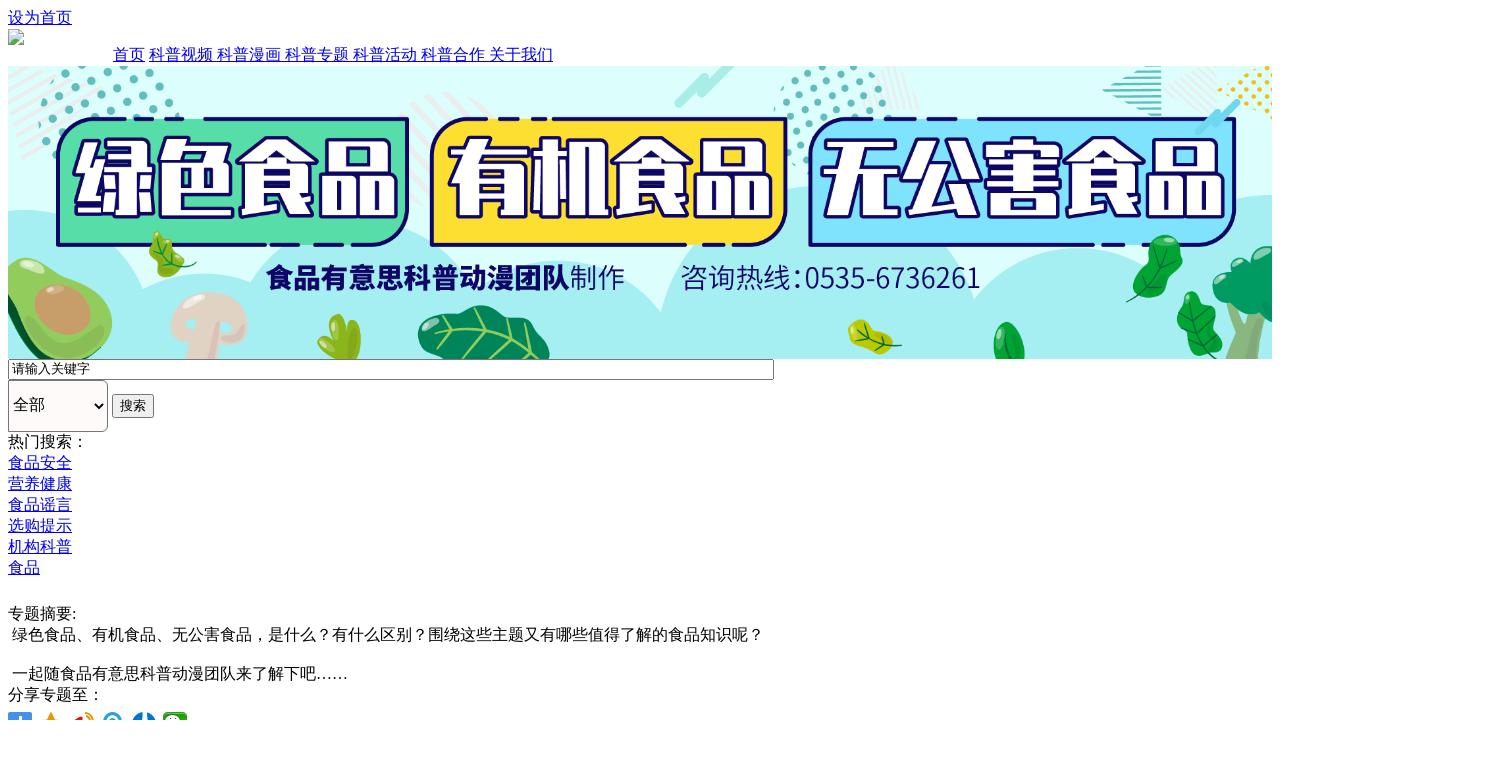

--- FILE ---
content_type: text/html;charset=UTF-8
request_url: http://www.foodu14.com/special/show-13.html
body_size: 6883
content:
<!DOCTYPE html PUBLIC "-//W3C//DTD XHTML 1.0 Transitional//EN" "http://www.w3.org/TR/xhtml1/DTD/xhtml1-transitional.dtd">
<html xmlns="http://www.w3.org/1999/xhtml">
<head>
    <meta http-equiv="Content-Type" content="text/html;charset=UTF-8"/>
    <title>绿色食品、有机食品、无公害食品</title>
        <meta name="keywords" content="绿色食品,有机食品,无公害食品"/>
            <meta name="description" content="绿色食品、有机食品、无公害食品，是什么？有什么区别？围绕这些主题有哪些值得了解的食品知识？"/>
            <link rel="shortcut icon" type="image/x-icon" href="https://www.foodu14.com/favicon.ico"/>
    <link rel="bookmark" type="image/x-icon" href="https://www.foodu14.com/favicon.ico"/>
            <link rel="archives" title="食品有意思--原创科普资料库" href="https://www.foodu14.com/archiver/"/>
        <link rel="stylesheet" type="text/css" href="https://www.foodu14.com/skin/default/special.css"/>        <!--[if lte IE 6]>
    <link rel="stylesheet" type="text/css" href="https://www.foodu14.com/skin/default/ie6.css"/>
    <![endif]-->
    <script type="text/javascript">window.onerror=function(){return true;}</script>    <script type="text/javascript" src="https://www.foodu14.com/lang/zh-cn/lang.js"></script>
    <script type="text/javascript" src="https://www.foodu14.com/file/script/config.js"></script>
    <script type="text/javascript" src="https://www.foodu14.com/file/script/jquery.js"></script>
    <script type="text/javascript" src="https://www.foodu14.com/file/script/common.js"></script>
    <script type="text/javascript" src="https://www.foodu14.com/file/script/page.js"></script>
                <!--<script type="text/javascript">
        var searchid = 5;
        </script>-->
    
    
    
    <link href="https://www.foodu14.com/skin/default/shipin.css" rel="stylesheet" type="text/css">
    <link href="https://www.foodu14.com/skin/default/images/shou.css" rel="stylesheet" type="text/css">
    <link href="https://www.foodu14.com/skin/default/images/footer_index.css" rel="stylesheet" type="text/css">
    <link href="https://www.foodu14.com/skin/default/images/indexhome.css" rel="stylesheet" type="text/css">
    <link href="https://www.foodu14.com/skin/default/images/footrtAndHeader.css" rel="stylesheet" type="text/css">
    <script>
        var _hmt = _hmt || [];
        (function() {
            var hm = document.createElement("script");
            hm.src = "//hm.baidu.com/hm.js?891ee26c8d78609fe7bcc7a774f91027";
            var s = document.getElementsByTagName("script")[0];
            s.parentNode.insertBefore(hm, s);
        })();
    </script>
    <script>
        (function(i,s,o,g,r,a,m){i['GoogleAnalyticsObject']=r;i[r]=i[r]||function(){
            (i[r].q=i[r].q||[]).push(arguments)},i[r].l=1*new Date();a=s.createElement(o),
            m=s.getElementsByTagName(o)[0];a.async=1;a.src=g;m.parentNode.insertBefore(a,m)
        })(window,document,'script','//www.google-analytics.com/analytics.js','ga');
        ga('create', 'UA-65164726-1', 'auto');
        ga('send', 'pageview');
    </script>
    <script>
        (function(i,s,o,g,r,a,m){i['GoogleAnalyticsObject']=r;i[r]=i[r]||function(){
            (i[r].q=i[r].q||[]).push(arguments)},i[r].l=1*new Date();a=s.createElement(o),
            m=s.getElementsByTagName(o)[0];a.async=1;a.src=g;m.parentNode.insertBefore(a,m)
        })(window,document,'script','//www.google-analytics.com/analytics.js','ga');
        ga('create', 'UA-75643232-1', 'auto');
        ga('send', 'pageview');
    </script>
    <link rel="stylesheet" type="text/css" href="https://www.foodu14.com/skin/default/new/tj_user_define_css.css"/>
    <link rel="stylesheet" type="text/css" href="https://www.foodu14.com/skin/default/new/web_frame.css"/>
    <style>
        ul,li{padding:0px;margin:0px; list-style:none;}
    </style>
</head>
<body>
<div class="topArea" id="top_area" data-fixed="0" data-fixedx="-1">
    <div class="topInner">
        <div class="topBg"></div>
        <div class="topBarArea">
            <div class="topBar">
                <!-- <div class="topBarL">
                    <a href="http://www.foodmate.net/" target="_blank">食品伙伴网&nbsp;</a> <em>|</em>
                    <a href="http://www.foodeducation.cn/" target="_blank">食育网&nbsp;</a>
                </div> -->

                <div class="topBarR">
                    <a id="SetHome" href="javascript:" onclick="_g.setHomeIfNecessary(false)" style="behavior: url(#default#homepage)">设为首页</a>
                    <div id="destoon_member" style="float:right;"></div>
                    
                </div>
            </div>
        </div>
    </div>
</div>
<div class="head">
    <div class="w1180" style="width:1500px;">
        <div class="h_l"><a href="https://www.foodu14.com/"><img src="https://www.foodu14.com/skin/default/new/logo.png"></a></div>
<div class="navleft" style="padding-left:7%">
    <a href="https://www.foodu14.com/"  >首页</a>
    <a href="https://www.foodu14.com/video/"  title="科普视频">
                    <span>科普视频</span>
                </a>
    <a href="https://www.foodu14.com/photo/" title="科普漫画">
                    <span>科普漫画</span>
                </a>
    <!-- <a href="https://www.foodu14.com/article/"  title="科普文章" >
    <span>科普文章</span>
    </a> -->
    <a href="https://www.foodu14.com/special/"  class="dqfl" title="科普专题">
    <span>科普专题</span>
    </a>
<!-- <a href="https://www.foodu14.com/video/xiaoshipin-c717-1.html"  title="小视频">
    <span>小视频</span>
    </a> -->
<a href="https://www.foodu14.com/activity/"  title="科普活动">
            <span>科普活动</span>
            </a>
    <!-- <a href="https://www.foodu14.com/yaoyan/"  title="谣言误区">
    <span>谣言误区</span>
    </a> -->
    <!-- <a href="https://www.foodu14.com/outline/"  title="科普大纲">
    <span>科普大纲</span>
    </a> -->
<!-- <a href="https://www.foodu14.com/kpzl/"  title="科普课程">
    <span>科普课程</span>
    </a> -->
    <a href="https://www.foodu14.com/cases/"  title="科普合作">
    <span>科普合作</span>
    </a>
<a href="https://www.foodu14.com/team/"  title="关于我们">
    <span>关于我们</span>
    </a>
</div>
    </div>
</div>
<link rel="stylesheet" type="text/css" href="https://www.foodu14.com/skin/default/img/index.css"/>
<script type="text/javascript">var module_id= 11,item_id=13;</script>
<style>
    body{background-color:#ffffff;}
    .module-text p span {
        font-size: 16px;
    }
</style>
<div class="CM-topics-headimg" >
    <div class="banner">
        <div class="banner-shadow "> <img class="sina15-top-bar-inner" style="width:100%!important;max-width:1416!important" src="http://file8.foodmate.net/file/upload/202009/10/113047211.png" alt="食品有意思"/> </div>
    </div>
</div>
<style>
    .search-select {
        width: 100px !important;
        height: 52px !important;
        line-height: 52px;
        border-top-right-radius: 6px;
        border-bottom-right-radius: 6px;
        background: snow;
        letter-spacing: 0.2px;display: inline-block;
        color:black;
        font-size: 16px !important;
        text-align: center;overflow: hidden;
    }
</style>
<!-- 搜索框 -->
<div class="qk-head-main w1200" >
    <div class="qk-module-box clearfix"></div>
    <div class="search-bg ku-search-box clearfix">
        <div class="search-con fl" style="position:relative;">
            <div class="clearfix search2 png" id="searchMain">
                <form id="destoon_search" action="https://www.foodu14.com/member/search.php" onsubmit="return Dsearch(1);">
                    <input type="hidden" name="moduleid" value="11" id="destoon_moduleid"/>
                    <input name="kw" id="destoon_kw" style="width: 60%" class="input-text fl" value="请输入关键字" onfocus="if(this.value=='请输入关键字') this.value='';" onkeyup="STip(this.value);" autocomplete="off" x-webkit-speech="" speech="" type="text">
                    <div class="search-btnTab fl">
                        <select class="search-select" name="moduleid" id="destoon_select" onchange="module_select();">
                            <option value="5">全部</option>
                            <option value="14">科普视频</option>
                            <option value="28">科普漫画</option>
                            <option value="11">科普专题</option>
                            <!-- <option value="34">科普文章</option> -->
                        </select>
                        <input value="搜索" type="submit" class="search-but">
                    </div> </form>
                <script>
                    function module_select(){
                        Dd('destoon_moduleid').value=$("#destoon_select").val();
                        Dd('destoon_search').action = DTPath+'api/search.php';
                        $('#search_module').fadeOut('fast');Dd('destoon_kw').focus();
                    }
                </script>
                <div class="search-sug" style="display: none;"></div>
                <div class="hot-search" >
                    <div class="search-log">
                        <ul class="clearfix" >
                            <li class="recent-search">热门搜索：</li>
                                                        <li><a href="search.php?kw=食品安全">食品安全</a>&emsp;</li>
                            <li><a href="search.php?kw=营养健康">营养健康</a>&emsp;</li>
                            <li><a href="search.php?kw=食品谣言">食品谣言</a>&emsp;</li>
                            <li><a href="search.php?kw=选购提示">选购提示</a>&emsp;</li>
                            <li><a href="search.php?kw=机构科普">机构科普</a>&emsp;</li>
                            <li><a href="search.php?kw=食品">食品</a></li>
                                                    </ul>
                    </div>
                </div>
            </div>
        </div>
    </div>
</div><style>
.test_a {
        display: block;
        margin: 0 auto;
        overflow: hidden;
position:relative;width: 240px
    }
    .test_a img {
        width: 100%;
        transform: scale(1);
        transition: all 1s ease 0s;
    }
    .test_a:hover img {
        transform: scale(1.2);
        transition: all 1s ease 0s;
    }

.leftcate{
 width:25%; height:aotu;  float:left;
}

.rightcate{
width:70%; height:auto;  float:right; margin-left:5%
</style>
<div class="banner-main" style="margin-top: 2%">
  <div class="abstract" >
    <div class="title">专题摘要:</div>
    &nbsp;绿色食品、有机食品、无公害食品，是什么？有什么区别？围绕这些主题又有哪些值得了解的食品知识呢？<br />
<br />
&nbsp;一起随食品有意思科普动漫团队来了解下吧&hellip;&hellip;<br />  </div>
  <div class="sea-sha" >
    <div class="share"> <span class="share-txt">分享专题至：</span>
      <div class="website">
         <div class="website">
                <div class="bdsharebuttonbox"><a href="#" class="bds_more" data-cmd="more"></a><a href="#" class="bds_qzone" data-cmd="qzone" title="分享到QQ空间"></a><a href="#" class="bds_tsina" data-cmd="tsina" title="分享到新浪微博"></a><a href="#" class="bds_tqq" data-cmd="tqq" title="分享到腾讯微博"></a><a href="#" class="bds_renren" data-cmd="renren" title="分享到人人网"></a><a href="#" class="bds_weixin" data-cmd="weixin" title="分享到微信"></a></div>
                <script>window._bd_share_config={"common":{"bdSnsKey":{},"bdText":"","bdMini":"2","bdMiniList":false,"bdPic":"","bdStyle":"1","bdSize":"24"},"share":{},"image":{"viewList":["qzone","tsina","tqq","renren","weixin"],"viewText":"分享到：","viewSize":"16"},"selectShare":{"bdContainerClass":null,"bdSelectMiniList":["qzone","tsina","tqq","renren","weixin"]}};with(document)0[(getElementsByTagName('head')[0]||body).appendChild(createElement('script')).src='http://bdimg.share.baidu.com/static/api/js/share.js?v=89860593.js?cdnversion='+~(-new Date()/36e5)];</script>
            </div>
      </div>
    </div>
    <p style="padding-top: 3%;font-size: 90%">食品有意思，科普你就懂</p>
    <p style="padding-top: 2%;font-size: 90%">咨询热线：0535-6736261</p>
  </div>
</div>
<div class="dtyy w1200" style="overflow:hidden; ">
<div class="leftcate">
 <div style=" background-color:#f0f0f0;">
<div class="box_head"><div><a >目录:</a></div></div>

<div class="phbox" style="padding-top:30%">

<ul>
<li><a  href="http://www.foodu14.com/video/show.php?itemid=81" target="_blank" title="野菜就是绿色食品么？">野菜就是绿色食品么？</a></li>
<li><a  href="http://www.foodu14.com/video/show.php?itemid=77" target="_blank" title="你分得清有机食品吗？">你分得清有机食品吗？</a></li>
</ul>
</div>
</div>

</div>
<div class="rightcate">
                    
                                        <div class="Contentbox"  style="padding-top: 1%;width: 240px;height: 250px">
                        <div  class="test_a">
                            <a href="http://www.foodu14.com/video/show.php?itemid=77" target="_blank"><img src="http://www.foodu14.com/file/upload/201809/05/084633781.jpg" style="height: 210px;width: 230px"  data-bd-imgshare-binded="1"></a>
                            <a href="http://www.foodu14.com/video/show.php?itemid=77" target="_blank" style="color: white;font-size: 90%;position:absolute;top:155px;width: 97%;left: 0">你分得清有机食品吗？</a>
                            <a href="http://www.foodu14.com/video/show.php?itemid=77" target="_blank"><img style="position:absolute; top:25%;left: 40% ;width:20%" src="https://www.foodu14.com/skin/default/static/images/video.png" ></a>

                        </div>
<div class="Contenttextbox" >
<div class="Contenticon" >420764次播放</div>
</div>
                    </div>
                                        <div class="Contentbox"  style="padding-top: 1%;width: 240px;height: 250px">
                        <div  class="test_a">
                            <a href="http://www.foodu14.com/video/show.php?itemid=81" target="_blank"><img src="http://www.foodu14.com/file/upload/201809/05/084554591.jpg" style="height: 210px;width: 230px"  data-bd-imgshare-binded="1"></a>
                            <a href="http://www.foodu14.com/video/show.php?itemid=81" target="_blank" style="color: white;font-size: 90%;position:absolute;top:155px;width: 97%;left: 0">野菜就是绿色食品么？</a>
                            <a href="http://www.foodu14.com/video/show.php?itemid=81" target="_blank"><img style="position:absolute; top:25%;left: 40% ;width:20%" src="https://www.foodu14.com/skin/default/static/images/video.png" ></a>

                        </div>
<div class="Contenttextbox" >
<div class="Contenticon" >124492次播放</div>
</div>
                    </div>
                                    
</div>
</div>
<div style="clear:both;"></div>
<div style="height:50px;"></div>
<!--FOOTER-->
<div class="footerbox">
    <div class="footer1" style="height: 200px">
        <div class="footerleft">
            <div class="logobottom"> </div>
        </div>
        <div class="footerright">
            <div style="font-size: 14px;color: #cccccc;line-height: 28px;height:100px;margin-top:35px;">
                食品有意思科普动漫团队组建于2015年9月，隶属于食品伙伴网，是一支集专业知识、动漫设计和推广传播于一体的创作团队，专业从事食品安全与营养健康等科普作品的创作与传播工作。
                <br />
                电话：0535-6736261   邮箱：media@foodmate.net

            </div>
        </div>
        <div class="footerright2" style="text-align:center;">
          
<li>
         <img src="https://www.foodu14.com/skin/default/new/tu1.jpg" style="width: 100px;"><br>食品有意思公众号</li>
 
      <li>   <img src="https://www.foodu14.com/skin/default/new/tu3.jpg" style="width:100px;"><br>食育网公众号</li>
<li>
         <img src="https://www.foodu14.com/skin/default/new/tu2.jpg" style="width: 100px;"><br>冯老师 13361324869<br>
（微信同号）</li>
    
        </div>
    </div>
    <div style="width:1160px; background-color:#3f3f3f; height:1px;opacity:0.5; margin:10px auto;"></div>
    <div class="link">
        <div class="lianjie">
            <div class="youqing_b">
                <ul style="padding-left: 15%"><li >友情链接：</li>
                    <li><a href="http://www.foodmate.net" target="_blank" title="">食品伙伴网</a></li>
<li><a href="http://www.foodeducation.cn" target="_blank" title="">食育网</a></li>
<li><a href="http://wenku.foodmate.net/" target="_blank" title="">食品文库</a></li>
<li><a href="http://jiance.foodmate.net/" target="_blank" title="">食品检测服务中心</a></li>
<li><a href="http://yanfa.foodmate.net/" target="_blank" title="">食品研发服务中心</a></li>
<li><a href="http://info.foodmate.net/" target="_blank" title="">食品安全合规服务</a></li>
<li><a href="http://bang.foodmate.net/" target="_blank" title="">食品邦</a></li>
<li><a href="https://study.foodmate.net/" target="_blank" title="">食学宝</a></li>
<li><a href="http://news.foodmate.net/" target="_blank" title="">食品资讯</a></li>
<li><a href="http://law.foodmate.net/" target="_blank" title="">食品法规</a></li>
<li><a href="http://down.foodmate.net/" target="_blank" title="">食品标准</a></li>
<li><a href="http://www.foodmate.cn" target="_blank" title="">食品人才中心</a></li>
<li><a href="http://www.cosmmate.com/" target="_blank" title="">化妆品伙伴网</a></li>
<li><a href="http://www.ufcert.com/" target="_blank" title="">北京联食认证服务有限公司</a></li>
<li><a href="http://www.trans1.cn/" target="_blank" title="">传实翻译</a></li>
<li><a href="http://www.sensknow.com/" target="_blank" title="">感知网</a></li>
<li><a href="http://dict.foodmate.net/" target="_blank" title="">食品词典</a></li>
<li><a href="https://study.foodmate.net/" target="_blank" title="">食学宝</a></li>
                </ul>
            </div>
        </div>
    </div>
    <div class="footer2">
        <div class="footer" style="text-align:center;">
            <a href="https://beian.miit.gov.cn" target="_blank">鲁ICP备14027462号-7</a><span class="footcss"> ©</span>2008-2026 食品伙伴网 All Rights Reserved 
            <script type="text/javascript" src="https://js.users.51.la/18910830.js"></script>
            <!-- 百度统计 -->
            <script>
            var _hmt = _hmt || [];
            (function() {
              var hm = document.createElement("script");
              hm.src = "https://hm.baidu.com/hm.js?809fabeeb57d762d9d08ded1885f2fe2";
              var s = document.getElementsByTagName("script")[0]; 
              s.parentNode.insertBefore(hm, s);
            })();
            </script>
            <br />
            <div style="clear:both;padding-top:5px;">
                <a target="_blank" href="http://www.beian.gov.cn/portal/registerSystemInfo?recordcode=37060202000128" style="display:inline-block;text-decoration:none;height:44px;line-height:44px;"><img src="https://www.foodu14.com/skin/default/new/jingbei.png" style="float:left;margin-top:12px;"/><p style="float:left;height:44px;line-height:44px;margin: 0px 0px 0px 5px; color:#ffffff;">鲁公网安备 37060202000128号</p></a> <a href="http://www.foodu14.com/about/yyzz.html" target="_blank"><img src="https://www.foodu14.com/skin/default/new/scjdgl.jpg"/></a></div>
        </div>
    </div>
</div>
<a class="backTop_Z" id="backTop" onclick="backTop();" href="javascript:scroll(0,0)" style="display: none;"></a>
<!-- END -->
<script type="text/javascript">
    window.onscroll=function(){
        var winTop_1=document.documentElement.scrollTop;
        var winTop_2=document.body.scrollTop;
        var winTop;
        (winTop_1>winTop_2)?winTop=winTop_1:winTop=winTop_2;
        if(winTop>0){
            $("#backTop").css({'display':'block'});
        }
        if(winTop == 0){
            $("#backTop").css({'display':'none'});
        }
    }
</script>
<!--                                                            <center id="c2"></center>-->
<!--online_type==6(2016在线客服)START-->
<script language="JavaScript" src="https://www.foodu14.com/skin/default/new/new_online_2016.js"></script>
<link href="https://www.foodu14.com/skin/default/new/sidebar_style.css" rel="stylesheet" type="text/css">
<link href="https://www.foodu14.com/skin/default/new/sidebar_color.css" rel="stylesheet" type="text/css">
<div id="onService_panel" class="qq_onService_panel">
    <div class="sidebar2_Mo">
        <div class="sidebar2_list" style="right: 0px;">
            <div class="sidebar2_listT ie_w">
                <div class="list_c"></div>
            </div>
            <div class="sidebar2_listC">
                <a id="prev_btn" class="prev_btn" href="###">
                    <img src="https://www.foodu14.com/skin/default/new/prev_icon.png">
                </a>
                <ul class="function_list">
                    <!---电话-->
                    <li class="list">
                        <a class="wx_icon" href="###"></a>
                        <div class="lxwm_tel alt_c" style="right: -178px; opacity: 0;">
                            <div class="sidebar2_listT">
                                <div class="list_c"></div>
                            </div>
                            <div class="lxwm_c alt_bg">
                                <h2 class="lxwm_tit">关注微信</h2>
                                <ul class="lxwm_list clearfix">
                                    <img src="https://www.foodu14.com/skin/default/images/weixinma.jpg">
                                </ul>
                            </div>
                            <div class="sidebar2_listB">
                                <div class="list_c"></div>
                            </div>
                        </div>
                    </li>
                    <!---QQ-->
                    <!---二维码-->
                    <li class="list">
                        <a class="tel_icon" href="###"></a>
                        <div class="lxwm_tel alt_c" style="right: -178px; opacity: 0;">
                            <div class="sidebar2_listT">
                                <div class="list_c"></div>
                            </div>
                            <div class="lxwm_c alt_bg">
                                <h2 class="lxwm_tit">联系电话</h2>
                                <ul class="clearfix" style="font-size:16px;color:#ffffff;line-height:30px;padding-top:5px;">
                                    0535-6736261
                                </ul>
                            </div>
                            <div class="sidebar2_listB">
                                <div class="list_c"></div>
                            </div>
                        </div>
                    </li>
                    <!-- 发送邮件 -->
                    <li class="list">
                        <a class="edit_icon" href="###"></a>
                        <div class="explain_text alt_c" style="right: -106px; opacity: 0;">
                            <div class="sidebar2_listT">
                                <div class="list_c"></div>
                            </div>
                            <div class="explain_c alt_bg">
                                <a href="https://www.foodu14.com/guestbook/"><em>在线留言</em></a>
                            </div>
                            <div class="sidebar2_listB">
                                <div class="list_c"></div>
                            </div>
                        </div>
                    </li>
                </ul>
                <a id="next_btn" class="next_btn" href="###">
                    <img src="https://www.foodu14.com/skin/default/new/next_icon.png">
                </a>
            </div>
            <div class="sidebar2_listB ie_w">
                <div class="list_c"></div>
            </div>
        </div>
        <div class="sidebar2_state">
            <a id="state_btn" href="###" class=""></a>
        </div>
    </div>
</div>
<!--END-->
<script type="text/javascript">
                    </script>
</body>
</html>

--- FILE ---
content_type: text/plain
request_url: https://www.google-analytics.com/j/collect?v=1&_v=j102&a=656648230&t=pageview&_s=1&dl=http%3A%2F%2Fwww.foodu14.com%2Fspecial%2Fshow-13.html&ul=en-us%40posix&dt=%E7%BB%BF%E8%89%B2%E9%A3%9F%E5%93%81%E3%80%81%E6%9C%89%E6%9C%BA%E9%A3%9F%E5%93%81%E3%80%81%E6%97%A0%E5%85%AC%E5%AE%B3%E9%A3%9F%E5%93%81&sr=1280x720&vp=1280x720&_u=IEBAAEABAAAAACAAI~&jid=1909717336&gjid=1121710120&cid=1246438292.1768594565&tid=UA-65164726-1&_gid=2120917406.1768594565&_r=1&_slc=1&z=2066567255
body_size: -284
content:
2,cG-TCN8HJJ3G4

--- FILE ---
content_type: application/javascript
request_url: https://www.foodu14.com/file/script/config.js
body_size: 100
content:
var DTPath = "https://www.foodu14.com/";var SKPath = "https://www.foodu14.com/skin/default/";var MEPath = "https://www.foodu14.com/member/";var DTEditor = "fckeditor";var CKDomain = ".foodu14.com";var CKPath = "/";var CKPrex = "u_";